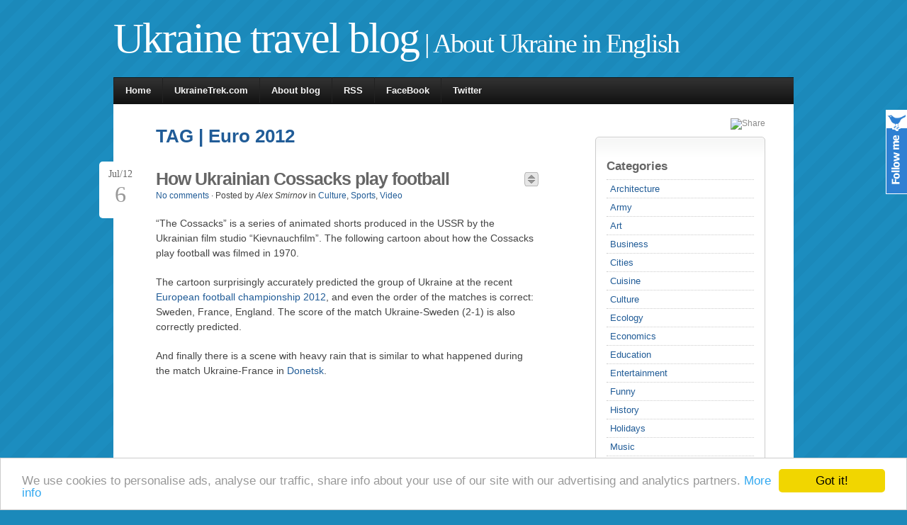

--- FILE ---
content_type: text/html; charset=UTF-8
request_url: https://ukrainetrek.com/blog/tag/euro-2012/
body_size: 12311
content:
<!DOCTYPE html PUBLIC "-//W3C//DTD XHTML 1.0 Transitional//EN" "http://www.w3.org/TR/xhtml1/DTD/xhtml1-transitional.dtd">
<html xmlns="http://www.w3.org/1999/xhtml" lang="en-US">

<head profile="http://gmpg.org/xfn/11">
<meta http-equiv="Content-Type" content="text/html; charset=UTF-8" />
<title>Euro 2012 &middot;  Ukraine travel blog</title>
<link rel="stylesheet" href="https://ukrainetrek.com/blog/wp-content/themes/jq/style.css" type="text/css" media="screen" />
<link rel="alternate" type="application/rss+xml" title="RSS Feed" href="https://ukrainetrek.com/blog/feed/" />
<link rel="pingback" href="https://ukrainetrek.com/blog/xmlrpc.php" />
<link rel="shortcut icon" href="/favicon.ico" type="image/x-icon" />
<!-- Google tag (gtag.js) -->
<script async src="https://www.googletagmanager.com/gtag/js?id=G-L79L76HBYC"></script>
<script>
  window.dataLayer = window.dataLayer || [];
  function gtag(){dataLayer.push(arguments);}
  gtag('js', new Date());

  gtag('config', 'G-L79L76HBYC');
</script>
<script type="text/javascript" src="https://ukrainetrek.com/blog/wp-content/themes/jq/lib/js/jquery.js"></script>
<script type="text/javascript" src="https://ukrainetrek.com/blog/wp-content/themes/jq/lib/js/superfish.js"></script>
<script type="text/javascript" src="https://ukrainetrek.com/blog/wp-content/themes/jq/lib/js/supersubs.js"></script>
<script type="text/javascript" src="https://ukrainetrek.com/blog/wp-content/themes/jq/lib/js/cookies.js"></script>
<script type="text/javascript" src="https://ukrainetrek.com/blog/wp-content/themes/jq/lib/js/fontResizer.js"></script>
<script type="text/javascript" src="https://ukrainetrek.com/blog/wp-content/themes/jq/lib/js/theme.js"></script>

<style type="text/css">
</style>
<!--[if IE]>
<style type="text/css">
div.date {float:left; position:static; margin:10px 10px 0 0; padding:0;}
div.preview {margin:15px 0;}
.comment-link {background:none;}
#search-submit {margin: 10px 0 0 0; height: 28px;}
</style>
<![endif]-->
<!-- wp_head -->
<link rel='dns-prefetch' href='//s.w.org' />
<link rel="alternate" type="application/rss+xml" title="Ukraine travel blog &raquo; Euro 2012 Tag Feed" href="https://ukrainetrek.com/blog/tag/euro-2012/feed/" />
		<script type="text/javascript">
			window._wpemojiSettings = {"baseUrl":"https:\/\/s.w.org\/images\/core\/emoji\/11.2.0\/72x72\/","ext":".png","svgUrl":"https:\/\/s.w.org\/images\/core\/emoji\/11.2.0\/svg\/","svgExt":".svg","source":{"concatemoji":"https:\/\/ukrainetrek.com\/blog\/wp-includes\/js\/wp-emoji-release.min.js?ver=5.1"}};
			!function(a,b,c){function d(a,b){var c=String.fromCharCode;l.clearRect(0,0,k.width,k.height),l.fillText(c.apply(this,a),0,0);var d=k.toDataURL();l.clearRect(0,0,k.width,k.height),l.fillText(c.apply(this,b),0,0);var e=k.toDataURL();return d===e}function e(a){var b;if(!l||!l.fillText)return!1;switch(l.textBaseline="top",l.font="600 32px Arial",a){case"flag":return!(b=d([55356,56826,55356,56819],[55356,56826,8203,55356,56819]))&&(b=d([55356,57332,56128,56423,56128,56418,56128,56421,56128,56430,56128,56423,56128,56447],[55356,57332,8203,56128,56423,8203,56128,56418,8203,56128,56421,8203,56128,56430,8203,56128,56423,8203,56128,56447]),!b);case"emoji":return b=d([55358,56760,9792,65039],[55358,56760,8203,9792,65039]),!b}return!1}function f(a){var c=b.createElement("script");c.src=a,c.defer=c.type="text/javascript",b.getElementsByTagName("head")[0].appendChild(c)}var g,h,i,j,k=b.createElement("canvas"),l=k.getContext&&k.getContext("2d");for(j=Array("flag","emoji"),c.supports={everything:!0,everythingExceptFlag:!0},i=0;i<j.length;i++)c.supports[j[i]]=e(j[i]),c.supports.everything=c.supports.everything&&c.supports[j[i]],"flag"!==j[i]&&(c.supports.everythingExceptFlag=c.supports.everythingExceptFlag&&c.supports[j[i]]);c.supports.everythingExceptFlag=c.supports.everythingExceptFlag&&!c.supports.flag,c.DOMReady=!1,c.readyCallback=function(){c.DOMReady=!0},c.supports.everything||(h=function(){c.readyCallback()},b.addEventListener?(b.addEventListener("DOMContentLoaded",h,!1),a.addEventListener("load",h,!1)):(a.attachEvent("onload",h),b.attachEvent("onreadystatechange",function(){"complete"===b.readyState&&c.readyCallback()})),g=c.source||{},g.concatemoji?f(g.concatemoji):g.wpemoji&&g.twemoji&&(f(g.twemoji),f(g.wpemoji)))}(window,document,window._wpemojiSettings);
		</script>
		<style type="text/css">
img.wp-smiley,
img.emoji {
	display: inline !important;
	border: none !important;
	box-shadow: none !important;
	height: 1em !important;
	width: 1em !important;
	margin: 0 .07em !important;
	vertical-align: -0.1em !important;
	background: none !important;
	padding: 0 !important;
}
</style>
		<style type="text/css">
	.wp-pagenavi{margin-left:auto !important; margin-right:auto; !important}
	</style>
  <link rel='stylesheet' id='wp-block-library-css'  href='https://ukrainetrek.com/blog/wp-includes/css/dist/block-library/style.min.css?ver=5.1' type='text/css' media='all' />
<link rel='stylesheet' id='fancybox-css'  href='https://ukrainetrek.com/blog/wp-content/plugins/easy-fancybox/css/jquery.fancybox.1.3.23.min.css' type='text/css' media='screen' />
<style id='fancybox-inline-css' type='text/css'>
#fancybox-outer{background:#fff}#fancybox-content{background:#fff;border-color:#fff;color:inherit;}
</style>
<link rel='stylesheet' id='socialize-css'  href='https://ukrainetrek.com/blog/wp-content/plugins/socialize/frontend/css/socialize.css?ver=5.1' type='text/css' media='all' />
<link rel='stylesheet' id='wp-pagenavi-style-css'  href='https://ukrainetrek.com/blog/wp-content/plugins/wp-pagenavi-style/css/css3_light_blue.css?ver=1.0' type='text/css' media='all' />
<script type='text/javascript' src='https://ukrainetrek.com/blog/wp-includes/js/jquery/jquery.js?ver=1.12.4'></script>
<script type='text/javascript' src='https://ukrainetrek.com/blog/wp-includes/js/jquery/jquery-migrate.min.js?ver=1.4.1'></script>
<link rel='https://api.w.org/' href='https://ukrainetrek.com/blog/wp-json/' />
<link rel="EditURI" type="application/rsd+xml" title="RSD" href="https://ukrainetrek.com/blog/xmlrpc.php?rsd" />
<link rel="wlwmanifest" type="application/wlwmanifest+xml" href="https://ukrainetrek.com/blog/wp-includes/wlwmanifest.xml" /> 
<meta name="generator" content="WordPress 5.1" />

 		<!-- by Twitter Follow Me Box v1.1 -->
 		<script type="text/javascript">
 			//<![CDATA[
  			jQuery(document).ready(function(){
    			jQuery("body").append("<div id=\"tfmBox\"></div>");
    			jQuery("#tfmBox").css({'position' : 'fixed', 'top' : '155px', 'width' : '30px', 'height' : '119px', 'z-index' : '1000', 'cursor' : 'pointer', 'background' : '#2e80d3 url(https://ukrainetrek.com/blog/wp-content/plugins/twitter-follow-me-box/follow-me.png) no-repeat scroll left top', 'right' : '0'});
    			jQuery("#tfmBox").click(function () { 
			      window.open('http://twitter.com/ukrainetrek/');
    			});
    		});
    		//]]>
  		</script>
		<!-- /by Twitter Follow Me Box -->
 	<script type="text/javascript">
	window._wp_rp_static_base_url = 'https://wprp.zemanta.com/static/';
	window._wp_rp_wp_ajax_url = "https://ukrainetrek.com/blog/wp-admin/admin-ajax.php";
	window._wp_rp_plugin_version = '3.5.1';
	window._wp_rp_post_id = '2510';
	window._wp_rp_num_rel_posts = '6';
	window._wp_rp_thumbnails = true;
	window._wp_rp_post_title = 'How+Ukrainian+Cossacks+play+football';
	window._wp_rp_post_tags = ['euro+2012', 'culture', 'video', 'sports', 'england', 'anim', 'rain', 'citi', 'ukrain', 'ukrainian', 'franc', 'film', 'sweden', 'cartoon', 'match', 'seri', 'studio', 'footbal', 'championship'];
	window._wp_rp_promoted_content = true;
</script>
<script type="text/javascript" src="https://wprp.zemanta.com/static/js/loader.js?version=3.5.1" async></script>
<link rel="stylesheet" href="https://ukrainetrek.com/blog/wp-content/plugins/wordpress-23-related-posts-plugin/static/themes/vertical.css?version=3.5.1" />
	<style type="text/css">
	 .wp-pagenavi
	{
		font-size:12px !important;
	}
	</style>
	<!-- Start WP Post Thumbnail CSS -->
<style type="text/css">
.wppt_float_left {float:left;margin:0 1.5em 0.5em 0; padding:3px;border:1px solid #ddd;}
.wppt_float_right {float:right;margin:0 0 0.5em 1.5em; padding:3px;border:1px solid #ddd;}
</style>
<!-- End WP Post Thumbnail CSS -->

<!-- Protected by WP-SpamFree v2.1.1.2 :: JS BEGIN -->
<script type="text/javascript" src="https://ukrainetrek.com/blog/wp-content/plugins/wp-spamfree/js/wpsf-js.php"></script> 
<!-- Protected by WP-SpamFree v2.1.1.2 :: JS END -->

  <script type="text/javascript">window.cookieconsent_options = {"message":"We use cookies to personalise ads, analyse our traffic, share info about your use of our site with our advertising and analytics partners.","dismiss":"Got it!","learnMore":"More info","link":"https:////www.ukrainetrek.com/copyright","theme":"light-bottom"};</script>
  <script type="text/javascript" src="//cdnjs.cloudflare.com/ajax/libs/cookieconsent2/1.0.9/cookieconsent.min.js"></script>
<script> window.ad_client = 'ca-pub-3665837504057999' </script>
<script async src="https://www.gstatic.com/contribute/contribute.js"></script>
</head>
<body>
<div id="outline">
<div id="blog-line">
<!-- blog title and tag line -->
<h1><a href="https://ukrainetrek.com/blog">Ukraine travel blog</a> | About Ukraine in English</h1>
</div>
<!-- page navigation -->
<div id="nav" class="clearfix">
<ul class="sf-menu">
<li class="page_item "><a href="https://ukrainetrek.com/blog">Home</a></li>
<li class="page_item"><a href="https://ukrainetrek.com">UkraineTrek.com</a></li>
<li class="page_item page-item-2"><a href="https://ukrainetrek.com/blog/about/">About blog</a></li>
      
</ul>
<ul id="mail_rss">
<li><a href="https://ukrainetrek.com/blog/feed/" target="_blank" onclick="javascript:_gaq.push(['_trackEvent','blog-menu','rss']);">RSS</a></li>
<li><a href="https://www.facebook.com/UkraineTrek" target="_blank" onclick="javascript:_gaq.push(['_trackEvent','blog-menu','facebook']);">FaceBook</a></li>
<li><a href="https://twitter.com/ukrainetrek" target="_blank" onclick="javascript:_gaq.push(['_trackEvent','blog-menu','twitter']);">Twitter</a></li>
</ul>     
</div>
<!-- ending header template -->
<div id="content" class="clearfix">

<div id="right">
<!--<p id="toggle-all"><a href="#" id="toggle" class="hide-all">Toggle posts</a></p>-->
<div class="clearfix"></div>
<!-- widget -->
<!-- mfunc -->
<!-- /mfunc -->
<div style="float: right">
<!-- ADDTHIS BUTTON BEGIN -->
<script type="text/javascript">
var addthis_config = {
     username: "ukrainetrek",
     ui_cobrand: "UkraineTrek.com",
     ui_header_color: "#ffffff",
     ui_header_background: "#C31C1C"
}
</script>

<a href="https://www.addthis.com/bookmark.php?v=250" 
    class="addthis_button"><img 
    src="https://s7.addthis.com/static/btn/v2/lg-share-en.gif" 
    width="125" height="16" border="0" alt="Share" /></a>

<script type="text/javascript" src="https://s7.addthis.com/js/250/addthis_widget.js"></script>
<!-- ADDTHIS BUTTON END -->
</div>
<div class="clearfix"></div>
<div class="widget">
<h4><a href="#" title="Toggle" class="hide_widget">Categories</a></h4>
<ul>
	<li class="cat-item cat-item-4"><a href="https://ukrainetrek.com/blog/category/architecture/" title="Ukrainian architectural monuments">Architecture</a>
</li>
	<li class="cat-item cat-item-5"><a href="https://ukrainetrek.com/blog/category/army/" title="The army of Ukraine">Army</a>
</li>
	<li class="cat-item cat-item-6"><a href="https://ukrainetrek.com/blog/category/art/" title="The works of Ukrainian artists">Art</a>
</li>
	<li class="cat-item cat-item-7"><a href="https://ukrainetrek.com/blog/category/business/" title="Doing business in Ukraine">Business</a>
</li>
	<li class="cat-item cat-item-8"><a href="https://ukrainetrek.com/blog/category/cities/" title="Ukrainian cities and towns events">Cities</a>
</li>
	<li class="cat-item cat-item-9"><a href="https://ukrainetrek.com/blog/category/cuisine/" title="Ukrainian national cuisine, traditional food">Cuisine</a>
</li>
	<li class="cat-item cat-item-10"><a href="https://ukrainetrek.com/blog/category/culture/" title="Ukrainian people cultural life">Culture</a>
</li>
	<li class="cat-item cat-item-212"><a href="https://ukrainetrek.com/blog/category/ecology/" >Ecology</a>
</li>
	<li class="cat-item cat-item-11"><a href="https://ukrainetrek.com/blog/category/economics/" title="The developing economics of Ukraine">Economics</a>
</li>
	<li class="cat-item cat-item-78"><a href="https://ukrainetrek.com/blog/category/education/" >Education</a>
</li>
	<li class="cat-item cat-item-134"><a href="https://ukrainetrek.com/blog/category/entertainment/" >Entertainment</a>
</li>
	<li class="cat-item cat-item-13"><a href="https://ukrainetrek.com/blog/category/funny/" title="Having fun in Ukraine">Funny</a>
</li>
	<li class="cat-item cat-item-14"><a href="https://ukrainetrek.com/blog/category/history/" title="Historical events, dates, monuments">History</a>
</li>
	<li class="cat-item cat-item-15"><a href="https://ukrainetrek.com/blog/category/holidays/" title="Celebrating Ukrainian holidays">Holidays</a>
</li>
	<li class="cat-item cat-item-16"><a href="https://ukrainetrek.com/blog/category/music/" title="Playing music in Ukraine">Music</a>
</li>
	<li class="cat-item cat-item-17"><a href="https://ukrainetrek.com/blog/category/nature/" title="Beautiful nature of Ukraine">Nature</a>
</li>
	<li class="cat-item cat-item-18"><a href="https://ukrainetrek.com/blog/category/overview/" title="Something about Ukraine in general">Overview</a>
</li>
	<li class="cat-item cat-item-19"><a href="https://ukrainetrek.com/blog/category/people/" title="Ukrainian people">People</a>
</li>
	<li class="cat-item cat-item-20"><a href="https://ukrainetrek.com/blog/category/photos/" title="Photos, pictures of Ukraine">Photos</a>
</li>
	<li class="cat-item cat-item-21"><a href="https://ukrainetrek.com/blog/category/politics/" title="Political life of Ukraine">Politics</a>
</li>
	<li class="cat-item cat-item-22"><a href="https://ukrainetrek.com/blog/category/regions/" title="Ukrainian regions (oblasts) features, events">Regions</a>
</li>
	<li class="cat-item cat-item-23"><a href="https://ukrainetrek.com/blog/category/religion/" title="Ukrainian churches, mosques, religions">Religion</a>
</li>
	<li class="cat-item cat-item-25"><a href="https://ukrainetrek.com/blog/category/sports/" title="Ukrainian sports news and heroes">Sports</a>
</li>
	<li class="cat-item cat-item-81"><a href="https://ukrainetrek.com/blog/category/technology/" >Technology</a>
</li>
	<li class="cat-item cat-item-26"><a href="https://ukrainetrek.com/blog/category/travel/" title="Ukrainian travel features">Travel</a>
</li>
	<li class="cat-item cat-item-24"><a href="https://ukrainetrek.com/blog/category/news/" title="The news of UkraineTrek.com project">UkraineTrek.com news</a>
</li>
	<li class="cat-item cat-item-27"><a href="https://ukrainetrek.com/blog/category/video/" title="The events happened in Ukraine captured on video">Video</a>
</li>
</ul>
</div>
<div class="widget">
<a href="https://ukrainetrek.com" target="_blank"><img src="/images/ukraine-trek.jpg" style="border: 1px solid #555" width="200" height="135" alt="UkraineTrek.com - site about Ukraine" /></a>
</div>
<div class="widget">
<script async src="https://pagead2.googlesyndication.com/pagead/js/adsbygoogle.js?client=ca-pub-3665837504057999"
     crossorigin="anonymous"></script>
<!-- ukraine blog right 160x600 -->
<ins class="adsbygoogle"
     style="display:inline-block;width:160px;height:600px"
     data-ad-client="ca-pub-3665837504057999"
     data-ad-slot="5050977916"></ins>
<script>
     (adsbygoogle = window.adsbygoogle || []).push({});
</script></div><div class="widget">
<h4><a href="#" title="Toggle" class="hide_widget">Blogroll</a></h4>
<ul>
<li><a href="https://hipolink.me/treks/tips" title="Any help is appreciated to keep UkraineTrek.com running" target="_blank">Leave a tip to support us</a></li>
<li><a href="https://boosty.to/treks" title="Feel free to support UkraineTrek.com" target="_blank">Support UkraineTrek.com via Boosty</a></li>
<li><a href="https://hipolink.me/treks" target="_blank">Support UkraineTrek.com via Hipolink</a></li>
<li><a href="https://russiatrek.org/blog/" title="Places of interest all around Russia" target="_blank">Tourist blog about Russia</a></li>
</ul>
</div>
<div class="widget">
<h4><a href="#" title="Toggle" class="hide_widget">Meta</a></h4>  
<ul>
<li><a href="https://ukrainetrek.com/blog/wp-login.php">Log in</a></li>
<li><a href="https://ukrainetrek.com/blog/feed/" title="Syndicate this site using RSS"><abbr title="Really Simple Syndication">RSS</abbr></a></li>
<li><a href="https://ukrainetrek.com/blog/comments/feed/" title="The latest comments to all posts in RSS">Comments <abbr title="Really Simple Syndication">RSS</abbr></a></li>
</ul>
</div>
     
</div>
<div id="left">          
<!-- archive header -->
<h2 class="archive-title">TAG | Euro 2012</h2>
<!-- WP Loop -->
<div class="headline clearfix">
<div class="date">
Jul/12<p class="date-month">6</p>
</div>
<h1><a href="https://ukrainetrek.com/blog/culture/how-ukrainian-cossacks-play-football/" rel="bookmark" title="How Ukrainian Cossacks play football">How Ukrainian Cossacks play football</a></h1>
<div class="preview"><a href="#" class="view-excerpt"></a></div>
<div class="clearfix"></div>
<p class="post_info">         
<a href="https://ukrainetrek.com/blog/culture/how-ukrainian-cossacks-play-football/#respond">No comments</a> &middot; 
Posted by <i>Alex Smirnov</i> in <a href="https://ukrainetrek.com/blog/category/culture/" rel="category tag">Culture</a>, <a href="https://ukrainetrek.com/blog/category/sports/" rel="category tag">Sports</a>, <a href="https://ukrainetrek.com/blog/category/video/" rel="category tag">Video</a></p>
</div>
<div class="excerpt">
<p>&#8220;The Cossacks&#8221; is a series of animated shorts produced in the USSR by the Ukrainian film studio &#8220;Kievnauchfilm&#8221;. The following cartoon about how the Cossacks play football was filmed in 1970.</p>
<p>The cartoon surprisingly accurately predicted the group of Ukraine at the recent <a href="https://ukrainetrek.com/euro-2012" title="Euro 2012" target="_blank" rel="noopener noreferrer">European football championship 2012</a>, and even the order of the matches is correct: Sweden, France, England. The score of the match Ukraine-Sweden (2-1) is also correctly predicted.</p>
<p>And finally there is a scene with heavy rain that is similar to what happened during the match Ukraine-France in <a href="https://ukrainetrek.com/donetsk-city" title="Donetsk city, Ukraine" target="_blank" rel="noopener noreferrer">Donetsk</a>.</p>
<p><iframe width="550" height="335" src="https://www.youtube.com/embed/mNiDgDUL3So" frameborder="0" allow="accelerometer; autoplay; encrypted-media; gyroscope; picture-in-picture" allowfullscreen></iframe></p>
<span style="clear:both;display:none;"><img src="https://ukrainetrek.com/blog/wp-content/plugins/wp-spamfree/img/wpsf-img.php" width="0" height="0" alt="" style="border-style:none;width:0px;height:0px;display:none;" /></span>  
<div class="clearfix"></div>
<p class="tag_info">Tags:&nbsp;<a href="https://ukrainetrek.com/blog/tag/euro-2012/" rel="tag">Euro 2012</a></p>
<div style="padding: 15px 0">
<script async src="https://pagead2.googlesyndication.com/pagead/js/adsbygoogle.js?client=ca-pub-3665837504057999"
     crossorigin="anonymous"></script>
<!-- ukraine blog 336x280 -->
<ins class="adsbygoogle"
     style="display:inline-block;width:336px;height:280px"
     data-ad-client="ca-pub-3665837504057999"
     data-ad-slot="6512803176"></ins>
<script>
     (adsbygoogle = window.adsbygoogle || []).push({});
</script></div>
</div>
 
<div class="headline clearfix">
<div class="date">
Jun/12<p class="date-month">20</p>
</div>
<h1><a href="https://ukrainetrek.com/blog/people/emotions-of-ukrainian-fans-at-euro-2012/" rel="bookmark" title="Emotions of Ukrainian fans at Euro 2012">Emotions of Ukrainian fans at Euro 2012</a></h1>
<div class="preview"><a href="#" class="view-excerpt"></a></div>
<div class="clearfix"></div>
<p class="post_info">         
<a href="https://ukrainetrek.com/blog/people/emotions-of-ukrainian-fans-at-euro-2012/#comments">1 Comment</a> &middot; 
Posted by <i>Alex Smirnov</i> in <a href="https://ukrainetrek.com/blog/category/people/" rel="category tag">People</a>, <a href="https://ukrainetrek.com/blog/category/video/" rel="category tag">Video</a></p>
</div>
<div class="excerpt">
<p>Ukraine national team lost to England with a score of 0-1 and finished its participation in the <a href="https://ukrainetrek.com/euro-2012" title="Euro 2012 Ukraine" target="_blank">European Championship 2012</a>, ranked third in the group.</p>
<p>The team can be congratulated on a good debut in the final stages of the European championships. Ukrainians showed the ability to play great games and to accept defeat bravely and with dignity.</p>
<p>Let&#8217;s recall the most striking moment when the Ukrainian national team won its first game with Sweden and what were the emotions of fans across the country.</p>
<p>Attention! Reduce the volume.</p>
<p><iframe width="550" height="310" src="https://www.youtube.com/embed/Emm5o7pfXG4" frameborder="0" allow="autoplay; encrypted-media" allowfullscreen></iframe></p>
<span style="clear:both;display:none;"><img src="https://ukrainetrek.com/blog/wp-content/plugins/wp-spamfree/img/wpsf-img.php" width="0" height="0" alt="" style="border-style:none;width:0px;height:0px;display:none;" /></span>  
<div class="clearfix"></div>
<p class="tag_info">Tags:&nbsp;<a href="https://ukrainetrek.com/blog/tag/euro-2012/" rel="tag">Euro 2012</a></p>
<div style="padding: 15px 0">
</div>
</div>
 
<div class="headline clearfix">
<div class="date">
Jun/12<p class="date-month">16</p>
</div>
<h1><a href="https://ukrainetrek.com/blog/sports/downpours-euro-2012-france-and-ukraine/" rel="bookmark" title="Downpours stop play in crunch Euro 2012 match as France and Ukraine game">Downpours stop play in crunch Euro 2012 match as France and Ukraine game</a></h1>
<div class="preview"><a href="#" class="view-excerpt"></a></div>
<div class="clearfix"></div>
<p class="post_info">         
<a href="https://ukrainetrek.com/blog/sports/downpours-euro-2012-france-and-ukraine/#respond">No comments</a> &middot; 
Posted by <i>admin</i> in <a href="https://ukrainetrek.com/blog/category/sports/" rel="category tag">Sports</a></p>
</div>
<div class="excerpt">
<p><img class="alignnone size-large wp-image-2465" title="Euro 2012 Ukraine France" src="https://ukrainetrek.com/blog/wp-content/uploads/2012/06/czfto1-1024x603.jpg" alt="Downpours Euro 2012 Ukraine France" width="540" height="319" srcset="https://ukrainetrek.com/blog/wp-content/uploads/2012/06/czfto1-1024x603.jpg 1024w, https://ukrainetrek.com/blog/wp-content/uploads/2012/06/czfto1-300x177.jpg 300w, https://ukrainetrek.com/blog/wp-content/uploads/2012/06/czfto1-768x452.jpg 768w, https://ukrainetrek.com/blog/wp-content/uploads/2012/06/czfto1.jpg 1139w" sizes="(max-width: 540px) 100vw, 540px" /></p>
<p><img class="alignnone size-full wp-image-2467" title="Downpours Euro 2012 Ukraine France" src="https://ukrainetrek.com/blog/wp-content/uploads/2012/06/6dm2.jpg" alt="Downpours Euro 2012 Ukraine France - Multi" width="540" height="475" /></p>
<span style="clear:both;display:none;"><img src="https://ukrainetrek.com/blog/wp-content/plugins/wp-spamfree/img/wpsf-img.php" width="0" height="0" alt="" style="border-style:none;width:0px;height:0px;display:none;" /></span>  
<div class="clearfix"></div>
<p class="tag_info">Tags:&nbsp;<a href="https://ukrainetrek.com/blog/tag/donetsk-city/" rel="tag">Donetsk city</a> &middot; <a href="https://ukrainetrek.com/blog/tag/euro-2012/" rel="tag">Euro 2012</a></p>
<div style="padding: 15px 0">
</div>
</div>
 
<div class="headline clearfix">
<div class="date">
Jun/12<p class="date-month">8</p>
</div>
<h1><a href="https://ukrainetrek.com/blog/sports/good-luck-to-all-euro-2012-participants/" rel="bookmark" title="Good luck to all Euro 2012 participants!">Good luck to all Euro 2012 participants!</a></h1>
<div class="preview"><a href="#" class="view-excerpt"></a></div>
<div class="clearfix"></div>
<p class="post_info">         
<a href="https://ukrainetrek.com/blog/sports/good-luck-to-all-euro-2012-participants/#comments">1 Comment</a> &middot; 
Posted by <i>Sergei Rzhevsky</i> in <a href="https://ukrainetrek.com/blog/category/sports/" rel="category tag">Sports</a>, <a href="https://ukrainetrek.com/blog/category/travel/" rel="category tag">Travel</a></p>
</div>
<div class="excerpt">
<p>The European Football Championship 2012 begins today. The championship is hosted by two countries: Poland and Ukraine. The opening ceremony will be held in Warsaw (Poland).</p>
<p>Tomorrow the first Ukrainian matches will be played: Germany Vs Portugal at the <a href="https://ukrainetrek.com/lviv-city/arena_-_euro_2012_stadium" title="Arena Lviv, Euro 2012 stadium, Ukraine" target="_blank">stadium &#8220;Arena Lviv&#8221;</a> in the city of <a href="https://ukrainetrek.com/lviv-city" title="Lviv city, Ukraine" target="_blank">Lviv</a> and Netherlands Vs Denmark at the <a href="https://ukrainetrek.com/kharkov-city/metalist_-_euro_2012_stadium" title="Metalist stadium, Euro 2012, Kharkov, Ukraine" target="_blank">stadium &#8220;Metalist&#8221;</a> in <a href="https://ukrainetrek.com/kharkov-city" title="Kharkov city, Ukraine" target="_blank">Kharkov</a>.</p>
<p><a href="https://ukrainetrek.com/blog/wp-content/uploads/2012/06/euro-2012-mascots-poland-ukraine-1.jpg"><img src="https://ukrainetrek.com/blog/wp-content/uploads/2012/06/euro-2012-mascots-poland-ukraine-1-small.jpg" alt="Euro 2012 mascots, Poland and Ukraine 1" title="Euro 2012 mascots, Poland and Ukraine 1" width="550" height="343" class="alignnone size-full wp-image-2366" srcset="https://ukrainetrek.com/blog/wp-content/uploads/2012/06/euro-2012-mascots-poland-ukraine-1-small.jpg 550w, https://ukrainetrek.com/blog/wp-content/uploads/2012/06/euro-2012-mascots-poland-ukraine-1-small-300x187.jpg 300w" sizes="(max-width: 550px) 100vw, 550px" /></a></p>
<p> <a href="https://ukrainetrek.com/blog/sports/good-luck-to-all-euro-2012-participants/#more-2363" class="more-link"><span aria-label="Continue reading Good luck to all Euro 2012 participants!">(more&hellip;)</span></a></p>
<span style="clear:both;display:none;"><img src="https://ukrainetrek.com/blog/wp-content/plugins/wp-spamfree/img/wpsf-img.php" width="0" height="0" alt="" style="border-style:none;width:0px;height:0px;display:none;" /></span>  
<div class="clearfix"></div>
<p class="tag_info">Tags:&nbsp;<a href="https://ukrainetrek.com/blog/tag/donetsk-city/" rel="tag">Donetsk city</a> &middot; <a href="https://ukrainetrek.com/blog/tag/euro-2012/" rel="tag">Euro 2012</a> &middot; <a href="https://ukrainetrek.com/blog/tag/kharkov-city/" rel="tag">Kharkov city</a> &middot; <a href="https://ukrainetrek.com/blog/tag/kiev-city/" rel="tag">Kiev city</a> &middot; <a href="https://ukrainetrek.com/blog/tag/lviv-city/" rel="tag">Lviv city</a></p>
<div style="padding: 15px 0">
</div>
</div>
 
<div class="headline clearfix">
<div class="date">
May/12<p class="date-month">19</p>
</div>
<h1><a href="https://ukrainetrek.com/blog/photos/metalist-euro-2012-stadium-in-kharkov/" rel="bookmark" title="Metalist &#8211; Euro 2012 stadium in Kharkov">Metalist &#8211; Euro 2012 stadium in Kharkov</a></h1>
<div class="preview"><a href="#" class="view-excerpt"></a></div>
<div class="clearfix"></div>
<p class="post_info">         
<a href="https://ukrainetrek.com/blog/photos/metalist-euro-2012-stadium-in-kharkov/#respond">No comments</a> &middot; 
Posted by <i>Sergei Rzhevsky</i> in <a href="https://ukrainetrek.com/blog/category/photos/" rel="category tag">Photos</a>, <a href="https://ukrainetrek.com/blog/category/sports/" rel="category tag">Sports</a></p>
</div>
<div class="excerpt">
<p>The regional <a href="https://ukrainetrek.com/kharkov-city/metalist_-_euro_2012_stadium" title="Metalist stadium, Kharkov, Ukraine" target="_blank">sports complex &#8220;Metalist&#8221;</a> is a multifunctional stadium located in <a href="https://ukrainetrek.com/kharkov-city" title="Kharkov city, Ukraine" target="_blank">Kharkov</a>. It is the central stadium of the city primarily used for football matches; the venue for home matches of FC &#8220;Metalist&#8221;.</p>
<p>December 5, 2009 the stadium was opened after renovation. Today the main football arena of Kharkov can accommodate more than 37 thousand people. The infrastructure of the stadium meets all the requirements of UEFA. Photos by <a href="http://elektraua.livejournal.com" target="_blank">Oleg Stelmakh</a></p>
<p><a href="https://ukrainetrek.com/blog/wp-content/uploads/2012/05/metalist-euro-2012-stadium-kharkov-ukraine-1.jpg"><img src="https://ukrainetrek.com/blog/wp-content/uploads/2012/05/metalist-euro-2012-stadium-kharkov-ukraine-1-small.jpg" alt="Metalist - Euro 2012 stadium, Kharkov, Ukraine view 1" title="Metalist - Euro 2012 stadium, Kharkov, Ukraine view 1" width="550" height="366" class="alignnone size-full wp-image-2221" srcset="https://ukrainetrek.com/blog/wp-content/uploads/2012/05/metalist-euro-2012-stadium-kharkov-ukraine-1-small.jpg 550w, https://ukrainetrek.com/blog/wp-content/uploads/2012/05/metalist-euro-2012-stadium-kharkov-ukraine-1-small-300x200.jpg 300w" sizes="(max-width: 550px) 100vw, 550px" /></a></p>
<p> <a href="https://ukrainetrek.com/blog/photos/metalist-euro-2012-stadium-in-kharkov/#more-2218" class="more-link"><span aria-label="Continue reading Metalist &#8211; Euro 2012 stadium in Kharkov">(more&hellip;)</span></a></p>
<span style="clear:both;display:none;"><img src="https://ukrainetrek.com/blog/wp-content/plugins/wp-spamfree/img/wpsf-img.php" width="0" height="0" alt="" style="border-style:none;width:0px;height:0px;display:none;" /></span>  
<div class="clearfix"></div>
<p class="tag_info">Tags:&nbsp;<a href="https://ukrainetrek.com/blog/tag/euro-2012/" rel="tag">Euro 2012</a> &middot; <a href="https://ukrainetrek.com/blog/tag/kharkov-city/" rel="tag">Kharkov city</a></p>
<div style="padding: 15px 0">
</div>
</div>
 
<div class="headline clearfix">
<div class="date">
Jan/12<p class="date-month">15</p>
</div>
<h1><a href="https://ukrainetrek.com/blog/sports/good-luck-to-ukraine%e2%80%99s-football-team-at-euro-2012/" rel="bookmark" title="Good luck to Ukraine’s football team at Euro 2012!">Good luck to Ukraine’s football team at Euro 2012!</a></h1>
<div class="preview"><a href="#" class="view-excerpt"></a></div>
<div class="clearfix"></div>
<p class="post_info">         
<a href="https://ukrainetrek.com/blog/sports/good-luck-to-ukraine%e2%80%99s-football-team-at-euro-2012/#respond">No comments</a> &middot; 
Posted by <i>Alex Smirnov</i> in <a href="https://ukrainetrek.com/blog/category/sports/" rel="category tag">Sports</a>, <a href="https://ukrainetrek.com/blog/category/video/" rel="category tag">Video</a></p>
</div>
<div class="excerpt">
<p>The year of 2012 will be particularly important for Ukraine&#8217;s national football team because Ukraine together with Poland will be the hosts of the European Football Championship &#8211; Euro 2012. The matches in Ukraine will be played on the stadiums of <a href="https://ukrainetrek.com/lviv-city" title="Lviv city, Ukraine" target="_blank" rel="noopener noreferrer">Lviv</a>, <a href="https://ukrainetrek.com/kiev-city" title="Kiev city, Ukraine" target="_blank" rel="noopener noreferrer">Kiev</a>, <a href="https://ukrainetrek.com/kharkov-city" title="Kharkov city, Ukraine" target="_blank" rel="noopener noreferrer">Kharkov</a> and <a href="https://ukrainetrek.com/donetsk-city" title="Donetsk city, Ukraine" target="_blank" rel="noopener noreferrer">Donetsk</a>.</p>
<p>According to the draw the Ukrainian team will compete with teams from England, France and Sweden.</p>
<p>So far Ukrainian team had the greatest success in 2006, when Ukrainians made their way to the World Cup, and reached the quarterfinals stage. Good luck to the Ukrainian team at Euro 2012!</p>
<p><iframe width="550" height="350" src="https://www.youtube.com/embed/Z8mNvcxJ-5A" frameborder="0" allow="accelerometer; autoplay; encrypted-media; gyroscope; picture-in-picture" allowfullscreen></iframe></p>
<span style="clear:both;display:none;"><img src="https://ukrainetrek.com/blog/wp-content/plugins/wp-spamfree/img/wpsf-img.php" width="0" height="0" alt="" style="border-style:none;width:0px;height:0px;display:none;" /></span>  
<div class="clearfix"></div>
<p class="tag_info">Tags:&nbsp;<a href="https://ukrainetrek.com/blog/tag/euro-2012/" rel="tag">Euro 2012</a></p>
<div style="padding: 15px 0">
</div>
</div>
 
<div class="headline clearfix">
<div class="date">
Dec/11<p class="date-month">5</p>
</div>
<h1><a href="https://ukrainetrek.com/blog/cities/the-stadium-of-euro-2012-final-match/" rel="bookmark" title="The stadium of Euro 2012 final match">The stadium of Euro 2012 final match</a></h1>
<div class="preview"><a href="#" class="view-excerpt"></a></div>
<div class="clearfix"></div>
<p class="post_info">         
<a href="https://ukrainetrek.com/blog/cities/the-stadium-of-euro-2012-final-match/#respond">No comments</a> &middot; 
Posted by <i>Sergei Rzhevsky</i> in <a href="https://ukrainetrek.com/blog/category/cities/" rel="category tag">Cities</a>, <a href="https://ukrainetrek.com/blog/category/photos/" rel="category tag">Photos</a>, <a href="https://ukrainetrek.com/blog/category/sports/" rel="category tag">Sports</a></p>
</div>
<div class="excerpt">
<p>National sports complex &#8220;Olimpiyskiy&#8221; (&#8220;Olympic&#8221;) is a multipurpose sports facility in <a title="Kiev city, Ukraine" href="https://ukrainetrek.com/kiev-city" target="_blank">Kiev</a>, Ukraine. The stadium is the main sports arena in Ukraine and one of the largest stadiums in Europe.</p>
<p>The stadium is located in the center of the city, on the slopes of Cherepanovaya Mount. Address: Kiev, Krasnoarmeyskaya Str., 55 (Pechersky District). The nearest subway stations are &#8220;Olympic&#8221; and &#8220;Palace of Sports&#8221;.</p>
<p><a href="https://ukrainetrek.com/blog/wp-content/uploads/2011/12/olimpiyskiy-stadium-kiev-ukraine-1.jpg"><img class="alignnone size-full wp-image-1355" title="Olimpiyskiy stadium, Kiev, Ukraine view 1" src="https://ukrainetrek.com/blog/wp-content/uploads/2011/12/olimpiyskiy-stadium-kiev-ukraine-1-small.jpg" alt="Olimpiyskiy stadium, Kiev, Ukraine view 1" width="550" height="366" srcset="https://ukrainetrek.com/blog/wp-content/uploads/2011/12/olimpiyskiy-stadium-kiev-ukraine-1-small.jpg 550w, https://ukrainetrek.com/blog/wp-content/uploads/2011/12/olimpiyskiy-stadium-kiev-ukraine-1-small-300x200.jpg 300w" sizes="(max-width: 550px) 100vw, 550px" /></a></p>
<p> <a href="https://ukrainetrek.com/blog/cities/the-stadium-of-euro-2012-final-match/#more-1352" class="more-link"><span aria-label="Continue reading The stadium of Euro 2012 final match">(more&hellip;)</span></a></p>
<span style="clear:both;display:none;"><img src="https://ukrainetrek.com/blog/wp-content/plugins/wp-spamfree/img/wpsf-img.php" width="0" height="0" alt="" style="border-style:none;width:0px;height:0px;display:none;" /></span>  
<div class="clearfix"></div>
<p class="tag_info">Tags:&nbsp;<a href="https://ukrainetrek.com/blog/tag/euro-2012/" rel="tag">Euro 2012</a> &middot; <a href="https://ukrainetrek.com/blog/tag/kiev-city/" rel="tag">Kiev city</a></p>
<div style="padding: 15px 0">
</div>
</div>
 
<div class="headline clearfix">
<div class="date">
Nov/11<p class="date-month">11</p>
</div>
<h1><a href="https://ukrainetrek.com/blog/travel/kyiv-in-motion-time-lapse-promo-video/" rel="bookmark" title="Kyiv in Motion &#8211; time-lapse promo video">Kyiv in Motion &#8211; time-lapse promo video</a></h1>
<div class="preview"><a href="#" class="view-excerpt"></a></div>
<div class="clearfix"></div>
<p class="post_info">         
<a href="https://ukrainetrek.com/blog/travel/kyiv-in-motion-time-lapse-promo-video/#respond">No comments</a> &middot; 
Posted by <i>Alex Smirnov</i> in <a href="https://ukrainetrek.com/blog/category/entertainment/" rel="category tag">Entertainment</a>, <a href="https://ukrainetrek.com/blog/category/travel/" rel="category tag">Travel</a>, <a href="https://ukrainetrek.com/blog/category/video/" rel="category tag">Video</a></p>
</div>
<div class="excerpt">
<p>With the upcoming EURO 2012 Ukraine&#8217;s promotional campaign has started recently with the presentation of <a href="https://ukrainetrek.com/blog/sports/switch-on-ukraine-euro-2012-promo/" title="Switch on Ukraine, EURO 2012 promo" target="_blank">advertising video clip &#8220;Switch on Ukraine&#8221;</a>. The video will be broadcast by major European TV channels.</p>
<p>But not all the people in Ukraine like it. There are a lot of doubts was it worth to spend about 500,000 USD to make it. That&#8217;s why several <a href="https://ukrainetrek.com/blog/architecture/excellent-time-lapse-of-kiev/" title="Kiev time-lapse video" target="_blank">unofficial promo videos</a> of Ukraine made almost for free only on the enthusiasm of the photographers have appeared. The following promo time-lapse is about Ukrainian capital city &#8211; <a href="https://ukrainetrek.com/kiev-city" title="Kiev city, Ukraine" target="_blank">Kyiv</a>. The author is Yaroslav Yarko.</p>
<p><iframe width="550" height="310" src="https://www.youtube.com/embed/THfdyIvkLVo" frameborder="0" allowfullscreen></iframe></p>
<span style="clear:both;display:none;"><img src="https://ukrainetrek.com/blog/wp-content/plugins/wp-spamfree/img/wpsf-img.php" width="0" height="0" alt="" style="border-style:none;width:0px;height:0px;display:none;" /></span>  
<div class="clearfix"></div>
<p class="tag_info">Tags:&nbsp;<a href="https://ukrainetrek.com/blog/tag/euro-2012/" rel="tag">Euro 2012</a> &middot; <a href="https://ukrainetrek.com/blog/tag/kiev-city/" rel="tag">Kiev city</a> &middot; <a href="https://ukrainetrek.com/blog/tag/time-lapse/" rel="tag">time-lapse</a></p>
<div style="padding: 15px 0">
</div>
</div>
 
<div class="headline clearfix">
<div class="date">
Oct/11<p class="date-month">10</p>
</div>
<h1><a href="https://ukrainetrek.com/blog/photos/opening-ceremony-of-the-biggest-stadium-of-euro-2012/" rel="bookmark" title="Opening ceremony of the biggest stadium of EURO-2012">Opening ceremony of the biggest stadium of EURO-2012</a></h1>
<div class="preview"><a href="#" class="view-excerpt"></a></div>
<div class="clearfix"></div>
<p class="post_info">         
<a href="https://ukrainetrek.com/blog/photos/opening-ceremony-of-the-biggest-stadium-of-euro-2012/#respond">No comments</a> &middot; 
Posted by <i>Sergei Rzhevsky</i> in <a href="https://ukrainetrek.com/blog/category/photos/" rel="category tag">Photos</a>, <a href="https://ukrainetrek.com/blog/category/sports/" rel="category tag">Sports</a></p>
</div>
<div class="excerpt">
<p>In the very center of <a title="Kiev city, Ukraine" href="https://ukrainetrek.com/kiev-city" target="_blank">Kiev</a>, at the bottom of the Cherepanova Hill, there is the place where one of the biggest clusters of sports facilities in Europe is located.  Since 1996 it has the name of National Sports Complex &#8220;Olympic&#8221;.</p>
<p>After being reconstructed the stadium connects Ukrainian sports history of 80 years with European experience and ultramodern technologies. Among all sports arenas that are being prepared for Euro-2012 Olympic NSC is the largest, the total capacity will be 70,050 spectators&#8217; places (68,055 places for EURO-2012).</p>
<p><a href="https://ukrainetrek.com/blog/wp-content/uploads/2011/10/nsc-olympic-euro-2012-stadium-kiev-ukraine-1.jpg"><img class="alignnone size-full wp-image-1041" title="NSC Olympic, Euro-2012 stadium, Kiev, Ukraine view 1" src="https://ukrainetrek.com/blog/wp-content/uploads/2011/10/nsc-olympic-euro-2012-stadium-kiev-ukraine-1-small.jpg" alt="NSC Olympic, Euro-2012 stadium, Kiev, Ukraine view 1" width="550" height="366" srcset="https://ukrainetrek.com/blog/wp-content/uploads/2011/10/nsc-olympic-euro-2012-stadium-kiev-ukraine-1-small.jpg 550w, https://ukrainetrek.com/blog/wp-content/uploads/2011/10/nsc-olympic-euro-2012-stadium-kiev-ukraine-1-small-300x200.jpg 300w" sizes="(max-width: 550px) 100vw, 550px" /></a></p>
<p> <a href="https://ukrainetrek.com/blog/photos/opening-ceremony-of-the-biggest-stadium-of-euro-2012/#more-1038" class="more-link"><span aria-label="Continue reading Opening ceremony of the biggest stadium of EURO-2012">(more&hellip;)</span></a></p>
<span style="clear:both;display:none;"><img src="https://ukrainetrek.com/blog/wp-content/plugins/wp-spamfree/img/wpsf-img.php" width="0" height="0" alt="" style="border-style:none;width:0px;height:0px;display:none;" /></span>  
<div class="clearfix"></div>
<p class="tag_info">Tags:&nbsp;<a href="https://ukrainetrek.com/blog/tag/euro-2012/" rel="tag">Euro 2012</a> &middot; <a href="https://ukrainetrek.com/blog/tag/kiev-city/" rel="tag">Kiev city</a></p>
<div style="padding: 15px 0">
</div>
</div>
 
<div class="headline clearfix">
<div class="date">
Jun/11<p class="date-month">17</p>
</div>
<h1><a href="https://ukrainetrek.com/blog/sports/switch-on-ukraine-euro-2012-promo/" rel="bookmark" title="Switch on Ukraine &#8211; Euro 2012 promo">Switch on Ukraine &#8211; Euro 2012 promo</a></h1>
<div class="preview"><a href="#" class="view-excerpt"></a></div>
<div class="clearfix"></div>
<p class="post_info">         
<a href="https://ukrainetrek.com/blog/sports/switch-on-ukraine-euro-2012-promo/#respond">No comments</a> &middot; 
Posted by <i>Alex Smirnov</i> in <a href="https://ukrainetrek.com/blog/category/sports/" rel="category tag">Sports</a>, <a href="https://ukrainetrek.com/blog/category/video/" rel="category tag">Video</a></p>
</div>
<div class="excerpt">
<p>UEFA Euro 2012 will be the 14th European Football Championship. The tournament will be conducted jointly by Ukraine and Poland. It will begin June 8, 2012 and end on July 1, 2012.</p>
<p>Euro 2012 will be held on stadions of <a href="https://ukrainetrek.com/kiev-city">Kiev</a>, <a href="https://ukrainetrek.com/donetsk-city">Donetsk</a>, <a href="https://ukrainetrek.com/kharkov-city">Kharkov</a>, <a href="https://ukrainetrek.com/lviv-city">Lvov</a> (Ukraine), Warsaw, Gdansk, Poznan and Wroclaw (Poland). The opening of the championship will be held in Warsaw, and the final &#8211; in Kiev.</p>
<p><iframe width="550" height="350" src="https://www.youtube.com/embed/m7w7kBho7RM" frameborder="0" allow="accelerometer; autoplay; encrypted-media; gyroscope; picture-in-picture" allowfullscreen></iframe></p>
<span style="clear:both;display:none;"><img src="https://ukrainetrek.com/blog/wp-content/plugins/wp-spamfree/img/wpsf-img.php" width="0" height="0" alt="" style="border-style:none;width:0px;height:0px;display:none;" /></span>  
<div class="clearfix"></div>
<p class="tag_info">Tags:&nbsp;<a href="https://ukrainetrek.com/blog/tag/euro-2012/" rel="tag">Euro 2012</a></p>
<div style="padding: 15px 0">
</div>
</div>
 
<div style="margin: 15px 0 25px 0" class="excerpt">
<script async src="https://pagead2.googlesyndication.com/pagead/js/adsbygoogle.js?client=ca-pub-3665837504057999"
     crossorigin="anonymous"></script>
<!-- ukraine blog wide small 468x60 -->
<ins class="adsbygoogle"
     style="display:inline-block;width:468px;height:60px"
     data-ad-client="ca-pub-3665837504057999"
     data-ad-slot="9326668774"></ins>
<script>
     (adsbygoogle = window.adsbygoogle || []).push({});
</script></div>
</div>
</div>
<!-- footer template -->
<div id="appendix" class="clearfix">
<div class="app_widget">
<!-- sidebar_bottom_left -->
<div class="widget">
<h4><a href="#" title="Toggle" class="hide_widget">Find it!</a></h4>
<!-- custom search form -->
<div id="searchform" class="clearfix">
	<form method="get" action="https://ukrainetrek.com/blog/">
		<input type="text" name="s" id="search" value="Search..." onfocus="if (this.value == 'Search...') {this.value = '';}" onblur="if (this.value == '') {this.value = 'Search...';}" /><input type="submit" id="search-submit" class="submit" name="submit" value="Go" />
	</form>
</div>
</div>
<div class="widget" style="text-align: left">
<a href="https:////ukrainetrek.com" target="_blank"><img src="/images/ukraine-trek.jpg" style="border: 1px solid #555" width="200" height="135" alt="UkraineTrek.com - site about Ukraine" /></a>
</div>
</div>
<div class="app_widget">
<!-- sidebar_bottom_middle -->
<div id="tag_cloud" class="widget">
<h4><a href="#" title="Toggle" class="hide_widget">Tag Cloud</a></h4>
<div><a href="https://ukrainetrek.com/blog/tag/abandoned/" class="tag-cloud-link tag-link-43 tag-link-position-1" style="font-size: 13.310344827586pt;" aria-label="abandoned (24 items)">abandoned</a>
<a href="https://ukrainetrek.com/blog/tag/bilhorod-dnistrovskyi-city/" class="tag-cloud-link tag-link-233 tag-link-position-2" style="font-size: 8.4827586206897pt;" aria-label="Bilhorod-Dnistrovskyi city (7 items)">Bilhorod-Dnistrovskyi city</a>
<a href="https://ukrainetrek.com/blog/tag/cherkassy-oblast/" class="tag-cloud-link tag-link-207 tag-link-position-3" style="font-size: 8.9655172413793pt;" aria-label="Cherkassy oblast (8 items)">Cherkassy oblast</a>
<a href="https://ukrainetrek.com/blog/tag/cherkasy-city/" class="tag-cloud-link tag-link-228 tag-link-position-4" style="font-size: 8pt;" aria-label="Cherkasy city (6 items)">Cherkasy city</a>
<a href="https://ukrainetrek.com/blog/tag/chernigov-oblast/" class="tag-cloud-link tag-link-208 tag-link-position-5" style="font-size: 9.8344827586207pt;" aria-label="Chernigov oblast (10 items)">Chernigov oblast</a>
<a href="https://ukrainetrek.com/blog/tag/chernihiv-city/" class="tag-cloud-link tag-link-229 tag-link-position-6" style="font-size: 10.510344827586pt;" aria-label="Chernihiv city (12 items)">Chernihiv city</a>
<a href="https://ukrainetrek.com/blog/tag/chernivtsi-city/" class="tag-cloud-link tag-link-230 tag-link-position-7" style="font-size: 11.958620689655pt;" aria-label="Chernivtsi city (17 items)">Chernivtsi city</a>
<a href="https://ukrainetrek.com/blog/tag/chernobyl/" class="tag-cloud-link tag-link-46 tag-link-position-8" style="font-size: 9.8344827586207pt;" aria-label="Chernobyl (10 items)">Chernobyl</a>
<a href="https://ukrainetrek.com/blog/tag/chernovtsy-oblast/" class="tag-cloud-link tag-link-58 tag-link-position-9" style="font-size: 12.731034482759pt;" aria-label="Chernovtsy oblast (21 items)">Chernovtsy oblast</a>
<a href="https://ukrainetrek.com/blog/tag/church/" class="tag-cloud-link tag-link-50 tag-link-position-10" style="font-size: 22pt;" aria-label="church (197 items)">church</a>
<a href="https://ukrainetrek.com/blog/tag/crimea-republic/" class="tag-cloud-link tag-link-38 tag-link-position-11" style="font-size: 16.786206896552pt;" aria-label="Crimea Republic (57 items)">Crimea Republic</a>
<a href="https://ukrainetrek.com/blog/tag/donetsk-city/" class="tag-cloud-link tag-link-94 tag-link-position-12" style="font-size: 8pt;" aria-label="Donetsk city (6 items)">Donetsk city</a>
<a href="https://ukrainetrek.com/blog/tag/donetsk-oblast/" class="tag-cloud-link tag-link-128 tag-link-position-13" style="font-size: 9.448275862069pt;" aria-label="Donetsk oblast (9 items)">Donetsk oblast</a>
<a href="https://ukrainetrek.com/blog/tag/euro-2012/" class="tag-cloud-link tag-link-76 tag-link-position-14" style="font-size: 9.8344827586207pt;" aria-label="Euro 2012 (10 items)">Euro 2012</a>
<a href="https://ukrainetrek.com/blog/tag/fortress/" class="tag-cloud-link tag-link-66 tag-link-position-15" style="font-size: 14.855172413793pt;" aria-label="fortress (35 items)">fortress</a>
<a href="https://ukrainetrek.com/blog/tag/ivano-frankivsk-oblast/" class="tag-cloud-link tag-link-74 tag-link-position-16" style="font-size: 16.110344827586pt;" aria-label="Ivano-Frankivsk oblast (48 items)">Ivano-Frankivsk oblast</a>
<a href="https://ukrainetrek.com/blog/tag/kamenets-podolskiy-city/" class="tag-cloud-link tag-link-65 tag-link-position-17" style="font-size: 11.379310344828pt;" aria-label="Kamenets Podolskiy city (15 items)">Kamenets Podolskiy city</a>
<a href="https://ukrainetrek.com/blog/tag/kharkov-city/" class="tag-cloud-link tag-link-88 tag-link-position-18" style="font-size: 14.951724137931pt;" aria-label="Kharkov city (36 items)">Kharkov city</a>
<a href="https://ukrainetrek.com/blog/tag/kharkov-oblast/" class="tag-cloud-link tag-link-87 tag-link-position-19" style="font-size: 12.537931034483pt;" aria-label="Kharkov oblast (20 items)">Kharkov oblast</a>
<a href="https://ukrainetrek.com/blog/tag/khmelnitsky-oblast/" class="tag-cloud-link tag-link-83 tag-link-position-20" style="font-size: 11.668965517241pt;" aria-label="Khmelnitsky oblast (16 items)">Khmelnitsky oblast</a>
<a href="https://ukrainetrek.com/blog/tag/kiev-city/" class="tag-cloud-link tag-link-31 tag-link-position-21" style="font-size: 19.875862068966pt;" aria-label="Kiev city (119 items)">Kiev city</a>
<a href="https://ukrainetrek.com/blog/tag/kiev-oblast/" class="tag-cloud-link tag-link-63 tag-link-position-22" style="font-size: 12.924137931034pt;" aria-label="Kiev oblast (22 items)">Kiev oblast</a>
<a href="https://ukrainetrek.com/blog/tag/landscapes/" class="tag-cloud-link tag-link-210 tag-link-position-23" style="font-size: 17.365517241379pt;" aria-label="landscapes (65 items)">landscapes</a>
<a href="https://ukrainetrek.com/blog/tag/lviv-city/" class="tag-cloud-link tag-link-29 tag-link-position-24" style="font-size: 13.793103448276pt;" aria-label="Lviv city (27 items)">Lviv city</a>
<a href="https://ukrainetrek.com/blog/tag/lviv-oblast/" class="tag-cloud-link tag-link-33 tag-link-position-25" style="font-size: 18.71724137931pt;" aria-label="Lviv oblast (91 items)">Lviv oblast</a>
<a href="https://ukrainetrek.com/blog/tag/mukachevo-city/" class="tag-cloud-link tag-link-236 tag-link-position-26" style="font-size: 8.4827586206897pt;" aria-label="Mukachevo city (7 items)">Mukachevo city</a>
<a href="https://ukrainetrek.com/blog/tag/museum/" class="tag-cloud-link tag-link-40 tag-link-position-27" style="font-size: 13.6pt;" aria-label="museum (26 items)">museum</a>
<a href="https://ukrainetrek.com/blog/tag/new-year/" class="tag-cloud-link tag-link-160 tag-link-position-28" style="font-size: 8pt;" aria-label="New Year (6 items)">New Year</a>
<a href="https://ukrainetrek.com/blog/tag/nikolaev-oblast/" class="tag-cloud-link tag-link-219 tag-link-position-29" style="font-size: 8.9655172413793pt;" aria-label="Nikolaev oblast (8 items)">Nikolaev oblast</a>
<a href="https://ukrainetrek.com/blog/tag/odessa-city/" class="tag-cloud-link tag-link-62 tag-link-position-30" style="font-size: 12.151724137931pt;" aria-label="Odessa city (18 items)">Odessa city</a>
<a href="https://ukrainetrek.com/blog/tag/odessa-oblast/" class="tag-cloud-link tag-link-153 tag-link-position-31" style="font-size: 8.4827586206897pt;" aria-label="Odessa oblast (7 items)">Odessa oblast</a>
<a href="https://ukrainetrek.com/blog/tag/pripyat-city/" class="tag-cloud-link tag-link-45 tag-link-position-32" style="font-size: 12.151724137931pt;" aria-label="Pripyat city (18 items)">Pripyat city</a>
<a href="https://ukrainetrek.com/blog/tag/rivne-oblast/" class="tag-cloud-link tag-link-147 tag-link-position-33" style="font-size: 9.8344827586207pt;" aria-label="Rivne oblast (10 items)">Rivne oblast</a>
<a href="https://ukrainetrek.com/blog/tag/sevastopol-city/" class="tag-cloud-link tag-link-42 tag-link-position-34" style="font-size: 11.668965517241pt;" aria-label="Sevastopol city (16 items)">Sevastopol city</a>
<a href="https://ukrainetrek.com/blog/tag/sumy-oblast/" class="tag-cloud-link tag-link-232 tag-link-position-35" style="font-size: 8.4827586206897pt;" aria-label="Sumy oblast (7 items)">Sumy oblast</a>
<a href="https://ukrainetrek.com/blog/tag/ternopil-oblast/" class="tag-cloud-link tag-link-84 tag-link-position-36" style="font-size: 15.91724137931pt;" aria-label="Ternopil oblast (46 items)">Ternopil oblast</a>
<a href="https://ukrainetrek.com/blog/tag/time-lapse/" class="tag-cloud-link tag-link-101 tag-link-position-37" style="font-size: 12.344827586207pt;" aria-label="time-lapse (19 items)">time-lapse</a>
<a href="https://ukrainetrek.com/blog/tag/uzhgorod-city/" class="tag-cloud-link tag-link-217 tag-link-position-38" style="font-size: 13.406896551724pt;" aria-label="Uzhgorod city (25 items)">Uzhgorod city</a>
<a href="https://ukrainetrek.com/blog/tag/vinnitsa-oblast/" class="tag-cloud-link tag-link-102 tag-link-position-39" style="font-size: 9.448275862069pt;" aria-label="Vinnitsa oblast (9 items)">Vinnitsa oblast</a>
<a href="https://ukrainetrek.com/blog/tag/volyn-oblast/" class="tag-cloud-link tag-link-96 tag-link-position-40" style="font-size: 10.220689655172pt;" aria-label="Volyn oblast (11 items)">Volyn oblast</a>
<a href="https://ukrainetrek.com/blog/tag/yalta-city/" class="tag-cloud-link tag-link-67 tag-link-position-41" style="font-size: 9.8344827586207pt;" aria-label="Yalta city (10 items)">Yalta city</a>
<a href="https://ukrainetrek.com/blog/tag/zakarpattia-oblast/" class="tag-cloud-link tag-link-123 tag-link-position-42" style="font-size: 18.910344827586pt;" aria-label="Zakarpattia oblast (94 items)">Zakarpattia oblast</a>
<a href="https://ukrainetrek.com/blog/tag/zaporozhye-city/" class="tag-cloud-link tag-link-223 tag-link-position-43" style="font-size: 8pt;" aria-label="Zaporozhye city (6 items)">Zaporozhye city</a>
<a href="https://ukrainetrek.com/blog/tag/zaporozhye-oblast/" class="tag-cloud-link tag-link-220 tag-link-position-44" style="font-size: 8.4827586206897pt;" aria-label="Zaporozhye oblast (7 items)">Zaporozhye oblast</a>
<a href="https://ukrainetrek.com/blog/tag/zhitomir-oblast/" class="tag-cloud-link tag-link-235 tag-link-position-45" style="font-size: 11.186206896552pt;" aria-label="Zhitomir oblast (14 items)">Zhitomir oblast</a></div>
</div>
</div>
<div class="app_widget">
<!-- sidebar_bottom_right -->
<div  id="archives" class="widget">
<h4><a href="#" title="Toggle" class="hide_widget">Archives</a></h4>
<ul>	<li><a href='https://ukrainetrek.com/blog/2026/01/'>January 2026</a></li>
	<li><a href='https://ukrainetrek.com/blog/2025/12/'>December 2025</a></li>
	<li><a href='https://ukrainetrek.com/blog/2025/11/'>November 2025</a></li>
	<li><a href='https://ukrainetrek.com/blog/2025/10/'>October 2025</a></li>
	<li><a href='https://ukrainetrek.com/blog/2025/09/'>September 2025</a></li>
	<li><a href='https://ukrainetrek.com/blog/2025/08/'>August 2025</a></li>
	<li><a href='https://ukrainetrek.com/blog/2025/07/'>July 2025</a></li>
	<li><a href='https://ukrainetrek.com/blog/2025/06/'>June 2025</a></li>
	<li><a href='https://ukrainetrek.com/blog/2025/05/'>May 2025</a></li>
	<li><a href='https://ukrainetrek.com/blog/2025/03/'>March 2025</a></li>
	<li><a href='https://ukrainetrek.com/blog/2025/02/'>February 2025</a></li>
	<li><a href='https://ukrainetrek.com/blog/2025/01/'>January 2025</a></li>
</ul>
</div>
<a id="totop" href="#">To top</a>
</div>
</div>
</div>
<!-- wp_footer -->
		<!-- Advertising Manager v3.4.19 (0.121 seconds.) -->
<script type='text/javascript' src='https://ukrainetrek.com/blog/wp-content/plugins/easy-fancybox/js/jquery.fancybox.1.3.23.min.js'></script>
<script type='text/javascript'>
var fb_timeout, fb_opts={'overlayShow':true,'hideOnOverlayClick':true,'showCloseButton':true,'margin':20,'centerOnScroll':true,'enableEscapeButton':true,'autoScale':true };
if(typeof easy_fancybox_handler==='undefined'){
var easy_fancybox_handler=function(){
jQuery('.nofancybox,a.wp-block-file__button,a.pin-it-button,a[href*="pinterest.com/pin/create"],a[href*="facebook.com/share"],a[href*="twitter.com/share"]').addClass('nolightbox');
/* IMG */
var fb_IMG_select='a[href*=".jpg"]:not(.nolightbox,li.nolightbox>a),area[href*=".jpg"]:not(.nolightbox),a[href*=".jpeg"]:not(.nolightbox,li.nolightbox>a),area[href*=".jpeg"]:not(.nolightbox),a[href*=".png"]:not(.nolightbox,li.nolightbox>a),area[href*=".png"]:not(.nolightbox)';
jQuery(fb_IMG_select).addClass('fancybox image').attr('rel','gallery');
jQuery('a.fancybox,area.fancybox,li.fancybox a').each(function(){jQuery(this).fancybox(jQuery.extend({},fb_opts,{'easingIn':'easeOutBack','easingOut':'easeInBack','opacity':false,'hideOnContentClick':false,'titleShow':true,'titlePosition':'over','titleFromAlt':true,'showNavArrows':true,'enableKeyboardNav':true,'cyclic':false}))});};
jQuery('a.fancybox-close').on('click',function(e){e.preventDefault();jQuery.fancybox.close()});
};
var easy_fancybox_auto=function(){setTimeout(function(){jQuery('#fancybox-auto').trigger('click')},1000);};
jQuery(easy_fancybox_handler);jQuery(document).on('post-load',easy_fancybox_handler);
jQuery(easy_fancybox_auto);
</script>
<script type='text/javascript' src='https://ukrainetrek.com/blog/wp-includes/js/wp-embed.min.js?ver=5.1'></script>
</body>
</html>
<!-- WP Super Cache is installed but broken. The path to wp-cache-phase1.php in wp-content/advanced-cache.php must be fixed! -->

--- FILE ---
content_type: text/html; charset=utf-8
request_url: https://www.google.com/recaptcha/api2/aframe
body_size: 266
content:
<!DOCTYPE HTML><html><head><meta http-equiv="content-type" content="text/html; charset=UTF-8"></head><body><script nonce="sCh30KppYAFNErV3_wBDfg">/** Anti-fraud and anti-abuse applications only. See google.com/recaptcha */ try{var clients={'sodar':'https://pagead2.googlesyndication.com/pagead/sodar?'};window.addEventListener("message",function(a){try{if(a.source===window.parent){var b=JSON.parse(a.data);var c=clients[b['id']];if(c){var d=document.createElement('img');d.src=c+b['params']+'&rc='+(localStorage.getItem("rc::a")?sessionStorage.getItem("rc::b"):"");window.document.body.appendChild(d);sessionStorage.setItem("rc::e",parseInt(sessionStorage.getItem("rc::e")||0)+1);localStorage.setItem("rc::h",'1768387801071');}}}catch(b){}});window.parent.postMessage("_grecaptcha_ready", "*");}catch(b){}</script></body></html>

--- FILE ---
content_type: application/javascript
request_url: https://ukrainetrek.com/blog/wp-content/themes/jq/lib/js/theme.js
body_size: 3308
content:
// Author:Devolux
// Author URI:http://devolux.org/

$(document).ready(function(){

  var currentPosition = 0;
  var slideWidth = 480;
  var slides = $('.slide');
  var numberOfSlides = slides.length;

  // Remove scrollbar in JS
  $('#slidesContainer').css('overflow', 'hidden');

  // Wrap all .slides with #slideInner div
  slides
    .wrapAll('<div id="slideInner"></div>')
    // Float left to display horizontally, readjust .slides width
	.css({
      'float' : 'left',
      'width' : slideWidth
    });

  // Set #slideInner width equal to total width of all slides
  $('#slideInner').css('width', slideWidth * numberOfSlides);

  // Insert controls in the DOM
  $('#slideshow')
    .prepend('<span class="control" id="leftControl">Clicking moves left</span>')
    .append('<span class="control" id="rightControl">Clicking moves right</span>');

  // Hide left arrow control on first load
  manageControls(currentPosition);

  // Create event listeners for .controls clicks
  $('.control')
    .bind('click', function(){
    // Determine new position
	currentPosition = ($(this).attr('id')=='rightControl') ? currentPosition+1 : currentPosition-1;
    
	// Hide / show controls
    manageControls(currentPosition);
    // Move slideInner using margin-left
    $('#slideInner').animate({
      'marginLeft' : slideWidth*(-currentPosition)
    });
  });

  // manageControls: Hides and Shows controls depending on currentPosition
  function manageControls(position){
    // Hide left arrow if position is first slide
	if(position==0){ $('#leftControl').hide() } else{ $('#leftControl').show() }
	// Hide right arrow if position is last slide
    if(position==numberOfSlides-1){ $('#rightControl').hide() } else{ $('#rightControl').show() }
  }

//Superfish menu
$("ul.sf-menu").supersubs().superfish(
{
            delay:       1000,                            // one second delay on mouseout
            animation:   {opacity:'show'},  // fade-in and slide-down animation
            speed:       'normal',                          // faster animation speed
            autoArrows:  false,                           // disable generation of arrow mark-up
            dropShadows: false                            // disable drop shadows
        }
);

//Toggle functions
 $("#toggle-all").toggle(
                    function(){
                         $(".excerpt").hide('slow');
			 $("#toggle").attr("class","show-all");
                    }, function() {
                         $(".excerpt").show('slow');
			 $("#toggle").attr("class","hide-all");
                    });

$("#sidebar_show").hide();

$("#hide_s").click(function (event) {
	event.preventDefault();
                         $("#right").hide();
			 $("#left").css("width","880px");
			 $("#sidebar_show").show();
    });

$("#show_s").click(function (event) {
	event.preventDefault();
                         $("#right").show();
			 $("#left").css("width","560px");
			 $("#sidebar_show").hide();
    });

$(".view-excerpt").click(function (event) {
	event.preventDefault();
      $(this).parents(".headline").next(".excerpt").toggle("normal");
    });

$(".widget h4").click(function (event) {
	event.preventDefault();
      $(this).next().toggle();
    });

 });
